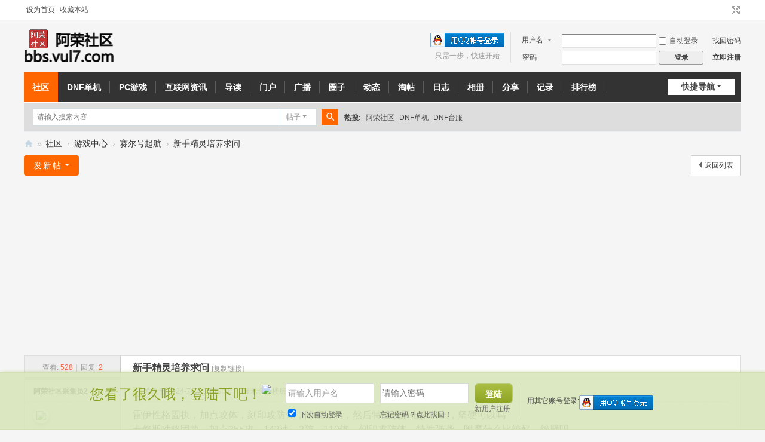

--- FILE ---
content_type: text/html; charset=utf-8
request_url: https://bbs.vul7.com/thread-923-1-1.html
body_size: 14925
content:
<!DOCTYPE html>
<html>
<head>
<meta charset="utf-8" />
<meta name="renderer" content="webkit" />
<meta http-equiv="X-UA-Compatible" content="IE=edge" />
<title>新手精灵培养求问-赛尔号起航-阿荣社区 -  </title>
<link type="text/css" rel="stylesheet" href="ckplayer/css/ckplayer.css" /><link href="https://bbs.vul7.com/thread-923-1-1.html" rel="canonical" />
<meta name="keywords" content="新手精灵培养求问,赛尔号起航,阿荣社区" />
<meta name="description" content="雷伊性格固执，加点攻体，刻印攻防体，附魔抑制，然后特性没刷出来蓄电，坚硬可以吗卡修斯性格固执，加点255攻、143速、2防、110体，刻印攻防体，特性强袭，附魔什么比较 ...阿荣社区 一个专注于互联网资源分享的社区网站 " />
<meta name="generator" content="Discuz! X3.5" />
<meta name="author" content="Discuz! Team and Comsenz UI Team" />
<meta name="copyright" content="2001-2026 Discuz! Team." />
<meta name="MSSmartTagsPreventParsing" content="True" />
<meta http-equiv="MSThemeCompatible" content="Yes" />
<base href="https://bbs.vul7.com/" /><link rel="stylesheet" type="text/css" href="data/cache/style_3_common.css?pqm" /><link rel="stylesheet" type="text/css" href="data/cache/style_3_forum_viewthread.css?pqm" /><link rel="stylesheet" id="css_extstyle" type="text/css" href="./template/color_lun03/style/orange/style.css?pqm" /><!--[if IE]><link rel="stylesheet" type="text/css" href="data/cache/style_3_iefix.css?pqm" /><![endif]--><script type="text/javascript">var STYLEID = '3', STATICURL = 'static/', IMGDIR = 'static/image/common', VERHASH = 'pqm', charset = 'utf-8', discuz_uid = '0', cookiepre = 'ps64_2132_', cookiedomain = '', cookiepath = '/', showusercard = '1', attackevasive = '0', disallowfloat = '', creditnotice = '1|VUL币|', defaultstyle = './template/color_lun03/style/orange', REPORTURL = 'aHR0cHM6Ly9iYnMudnVsNy5jb20vdGhyZWFkLTkyMy0xLTEuaHRtbA==', SITEURL = 'https://bbs.vul7.com/', JSPATH = 'data/cache/', CSSPATH = 'data/cache/style_', DYNAMICURL = '';</script>
<script src="data/cache/common.js?pqm" type="text/javascript"></script>
<meta name="application-name" content="阿荣社区" />
<meta name="msapplication-tooltip" content="阿荣社区" />
<meta name="msapplication-task" content="name=门户;action-uri=https://bbs.vul7.com/portal.php;icon-uri=https://bbs.vul7.com/static/image/common/portal.ico" /><meta name="msapplication-task" content="name=社区;action-uri=https://bbs.vul7.com/forum.php;icon-uri=https://bbs.vul7.com/static/image/common/bbs.ico" />
<meta name="msapplication-task" content="name=圈子;action-uri=https://bbs.vul7.com/group.php;icon-uri=https://bbs.vul7.com/static/image/common/group.ico" /><meta name="msapplication-task" content="name=动态;action-uri=https://bbs.vul7.com/home.php;icon-uri=https://bbs.vul7.com/static/image/common/home.ico" /><link rel="archives" title="阿荣社区" href="https://bbs.vul7.com/archiver/" />
<script src="data/cache/forum.js?pqm" type="text/javascript"></script>
</head>

<body id="nv_forum" class="pg_viewthread" onkeydown="if(event.keyCode==27) return false;">
<div id="append_parent"></div><div id="ajaxwaitid"></div>
<div id="toptb" class="cl">
<div class="wp">
<div class="z"><a href="javascript:;"  onclick="setHomepage('https://bbs.vul7.com/');">设为首页</a><a href="https://bbs.vul7.com/"  onclick="addFavorite(this.href, '阿荣社区');return false;">收藏本站</a></div>
<div class="y">
<a id="switchblind" href="javascript:;" onClick="toggleBlind(this)" title="开启辅助访问" class="switchblind"></a>
<a href="javascript:;" id="switchwidth" onClick="widthauto(this)" title="切换到宽版" class="switchwidth">切换到宽版</a>
</div>
</div>
</div>

<div id="hd">
<div class="wp">
<div class="hdc cl"><h2><a href="./" title="阿荣社区"><img src="data/attachment/common/template/boardimg_20240108bqhtn818.png" alt="阿荣社区" class="boardlogo" id="boardlogo" border="0" /></a></h2><script src="data/cache/logging.js?pqm" type="text/javascript"></script>
<form method="post" autocomplete="off" id="lsform" action="member.php?mod=logging&amp;action=login&amp;loginsubmit=yes&amp;infloat=yes&amp;lssubmit=yes" onsubmit="return lsSubmit();">
<div class="fastlg cl">
<span id="return_ls" style="display:none"></span>
<div class="y pns">
<table cellspacing="0" cellpadding="0">
<tr>
<td>
<span class="ftid">
<select name="fastloginfield" id="ls_fastloginfield" width="40">
<option value="username">用户名</option>
<option value="email">Email</option>
</select>
</span>
<script type="text/javascript">simulateSelect('ls_fastloginfield')</script>
</td>
<td><input type="text" name="username" id="ls_username" autocomplete="off" class="px vm" /></td>
<td class="fastlg_l"><label for="ls_cookietime"><input type="checkbox" name="cookietime" id="ls_cookietime" class="pc" value="2592000" />自动登录</label></td>
<td>&nbsp;<a href="javascript:;" onclick="showWindow('login', 'member.php?mod=logging&action=login&viewlostpw=1')">找回密码</a></td>
</tr>
<tr>
<td><label for="ls_password" class="z psw_w">密码</label></td>
<td><input type="password" name="password" id="ls_password" class="px vm" autocomplete="off" /></td>
<td class="fastlg_l"><button type="submit" class="pn vm" style="width: 75px;"><em>登录</em></button></td>
<td>&nbsp;<a href="member.php?mod=register" class="xi2 xw1">立即注册</a></td>
</tr>
</table>
<input type="hidden" name="formhash" value="a737f27c" />
<input type="hidden" name="quickforward" value="yes" />
<input type="hidden" name="handlekey" value="ls" />
</div>

<div class="fastlg_fm y" style="margin-right: 10px; padding-right: 10px">
<p><a href="https://bbs.vul7.com/connect.php?mod=login&op=init&referer=forum.php%3Fmod%3Dviewthread%26tid%3D923%26extra%3Dpage%253D1%26page%3D1&statfrom=login_simple"><img src="static/image/common/qq_login.gif" class="vm" alt="QQ登录" /></a></p>
<p class="hm xg1" style="padding-top: 2px;">只需一步，快速开始</p>
</div>
</div>
</form>
</div>

<div id="nv">
<a href="javascript:;" id="qmenu" onMouseOver="delayShow(this, function () {showMenu({'ctrlid':'qmenu','pos':'34!','ctrlclass':'a','duration':2});showForummenu(6);})">快捷导航</a>
<ul><li class="a" id="mn_forum" ><a href="forum.php" hidefocus="true" title="BBS"  >社区<span>BBS</span></a></li><li id="mn_Nba83" ><a href="https://bbs.vul7.com/forum-5-1.html" hidefocus="true"  >DNF单机</a></li><li id="mn_F23" onmouseover="showMenu({'ctrlid':this.id,'ctrlclass':'hover','duration':2})"><a href="forum-23-1.html" hidefocus="true"  >PC游戏</a></li><li id="mn_P1" onmouseover="navShow('P1')"><a href="https://bbs.vul7.com/portal.php?mod=list&catid=1" hidefocus="true"  >互联网资讯</a></li><li id="mn_forum_10" ><a href="forum.php?mod=guide" hidefocus="true" title="Guide" target="_blank"  >导读<span>Guide</span></a></li><li id="mn_portal" ><a href="portal.php" hidefocus="true" title="Portal"  >门户<span>Portal</span></a></li><li id="mn_home" ><a href="home.php?mod=follow" hidefocus="true" title="Follow"  >广播<span>Follow</span></a></li><li id="mn_group" ><a href="group.php" hidefocus="true" title="Group"  >圈子<span>Group</span></a></li><li id="mn_home_4" ><a href="home.php" hidefocus="true" title="Space"  >动态<span>Space</span></a></li><li id="mn_forum_11" ><a href="forum.php?mod=collection" hidefocus="true" title="Collection"  >淘帖<span>Collection</span></a></li><li id="mn_home_12" ><a href="home.php?mod=space&do=blog" hidefocus="true" title="Blog"  >日志<span>Blog</span></a></li><li id="mn_home_13" ><a href="home.php?mod=space&do=album" hidefocus="true" title="Album"  >相册<span>Album</span></a></li><li id="mn_home_14" ><a href="home.php?mod=space&do=share" hidefocus="true" title="Share"  >分享<span>Share</span></a></li><li id="mn_home_15" ><a href="home.php?mod=space&do=doing" hidefocus="true" title="Doing"  >记录<span>Doing</span></a></li><li id="mn_N12a7" ><a href="misc.php?mod=ranklist" hidefocus="true" title="Ranklist"  >排行榜<span>Ranklist</span></a></li></ul>
</div>
<ul class="p_pop h_pop" id="mn_F23_menu" style="display: none"><li><a href="forum-24-1.html" hidefocus="true" >角色扮演</a></li></ul><div id="mu" class="cl">
</div><div id="scbar" class="cl">
<form id="scbar_form" method="post" autocomplete="off" onsubmit="searchFocus($('scbar_txt'))" action="search.php?searchsubmit=yes" target="_blank">
<input type="hidden" name="mod" id="scbar_mod" value="search" />
<input type="hidden" name="formhash" value="a737f27c" />
<input type="hidden" name="srchtype" value="title" />
<input type="hidden" name="srhfid" value="6" />
<input type="hidden" name="srhlocality" value="forum::viewthread" />
<table cellspacing="0" cellpadding="0">
<tr>
<td class="scbar_icon_td"></td>
<td class="scbar_txt_td"><input type="text" name="srchtxt" id="scbar_txt" value="请输入搜索内容" autocomplete="off" x-webkit-speech speech /></td>
<td class="scbar_type_td"><a href="javascript:;" id="scbar_type" class="xg1 showmenu" onclick="showMenu(this.id)" hidefocus="true">搜索</a></td>
<td class="scbar_btn_td"><button type="submit" name="searchsubmit" id="scbar_btn" sc="1" class="pn pnc" value="true"><strong class="xi2">搜索</strong></button></td>
<td class="scbar_hot_td">
<div id="scbar_hot">
<strong class="xw1">热搜: </strong>

<a href="search.php?mod=forum&amp;srchtxt=%E9%98%BF%E8%8D%A3%E7%A4%BE%E5%8C%BA&amp;formhash=a737f27c&amp;searchsubmit=true&amp;source=hotsearch" target="_blank" class="xi2" sc="1">阿荣社区</a>



<a href="search.php?mod=forum&amp;srchtxt=DNF%E5%8D%95%E6%9C%BA&amp;formhash=a737f27c&amp;searchsubmit=true&amp;source=hotsearch" target="_blank" class="xi2" sc="1">DNF单机</a>



<a href="search.php?mod=forum&amp;srchtxt=DNF%E5%8F%B0%E6%9C%8D&amp;formhash=a737f27c&amp;searchsubmit=true&amp;source=hotsearch" target="_blank" class="xi2" sc="1">DNF台服</a>

</div>
</td>
</tr>
</table>
</form>
</div>
<ul id="scbar_type_menu" class="p_pop" style="display: none;"><li><a href="javascript:;" rel="curforum" fid="6" >本版</a></li><li><a href="javascript:;" rel="forum" class="curtype">帖子</a></li><li><a href="javascript:;" rel="user">用户</a></li></ul>
<script type="text/javascript">
initSearchmenu('scbar', '');
</script>
</div>
</div>


         <script type="text/javascript">
           if (typeof jQuery != 'undefined'){
              var boan_old_jq = jQuery;
           } 
         </script><script type="text/javascript" src="source/plugin/boan_h5upload/js/jquery.min.js?pqm" charset="utf-8"></script>
          <script type="text/javascript">
             var boan_jq=$.noConflict();
             if (typeof  boan_old_jq != 'undefined'){
               jQuery = boan_old_jq;
              }
         </script><link href="./source/plugin/boan_h5upload/css/webuploader_fast.css" rel="stylesheet" type="text/css" />        <script>
            var SWFUpload;
        	SWFUpload = function(settings) {
        		this.initUpload(settings);
       	    };
           
            SWFUpload.prototype.initUpload = function(userSettings) {
            	try {
            		this.customSettings = {};	
            		this.settings = {};
            		this.eventQueue = [];
            		this.initSettings1(userSettings);
            	} catch (ex) {
            		throw ex;
            	}
            };
            SWFUpload.prototype.initSettings1 = function (userSettings) {
            	this.ensureDefault = function(settingName, defaultValue) {
            		var setting = userSettings[settingName];
            		if (setting != undefined) {
            			this.settings[settingName] = setting;
            		} else {
            			this.settings[settingName] = defaultValue;
            		}
            	};
            
            	this.ensureDefault("upload_url", "");
            	this.ensureDefault("file_post_name", "Filedata");
            	this.ensureDefault("post_params", {});
            
            	this.ensureDefault("file_types", "*.*");
            	this.ensureDefault("file_types_description", "All Files");
            	this.ensureDefault("file_size_limit", 0);	
            	this.ensureDefault("file_upload_limit", 0);
            	this.ensureDefault("file_queue_limit", 0); 
                this.ensureDefault("custom_settings", {});
	            this.customSettings = this.settings.custom_settings;
            }
        </script>
<div id="wp" class="wp"><script type="text/javascript">var fid = parseInt('6'), tid = parseInt('923');</script>

<script src="data/cache/forum_viewthread.js?pqm" type="text/javascript"></script>
<script type="text/javascript">zoomstatus = parseInt(1);var imagemaxwidth = '850';var aimgcount = new Array();</script>

<style id="diy_style" type="text/css"></style>
<!--[diy=diynavtop]--><div id="diynavtop" class="area"></div><!--[/diy]-->
<div id="pt" class="bm cl">
<div class="z">
<a href="./" class="nvhm" title="首页">阿荣社区</a><em>&raquo;</em><a href="forum.php">社区</a> <em>&rsaquo;</em> <a href="forum.php?gid=3">游戏中心</a> <em>&rsaquo;</em> <a href="forum-6-1.html">赛尔号起航</a> <em>&rsaquo;</em> <a href="thread-923-1-1.html">新手精灵培养求问</a>
</div>
</div>

<style>		
p.zlside{text-align:center;margin: 5px 15px 5px 15px;}
.zlside a{
width:auto;
max-width:160px;
height: 25px;
line-height: 25px;
float: none;
margin: 0 auto;
display: block;
border: 1px solid #6699FF;
background-color: #6699FF;
color: #fff;
border-radius: 4px;
font-size: 14px;
text-align: center;
vertical-align: middle;
text-decoration: none;
cursor: pointer;
padding: 0 1em;
-webkit-transition: all .1s ease-in-out;
transition: all .1s ease-in-out;	
}
</style>

<style>.showcollapse_box{border: 1px solid #CCC;border-radius:3px;}.showcollapse_title{font-size: 14px;line-height:22px;cursor: pointer;font-size: 14px;padding: 10px 15px 10px 35px;background:#ededed;overflow:hidden;position: relative;}.showcollapse_title::after{content: "";position: absolute;left: 15px;top: 0;background:url([data-uri]) no-repeat center center;width:14px;height:42px;display:block;}.showcollapse_content{border-top: 1px solid #d6d6d6;padding:10px 15px;background:#fcfcfc;position: relative;display:none;}.showcollapse_content img{max-width:100%;}.showcollapse_gather{position: absolute;right: 0;bottom: 0;background:#999;color:#fff;padding:0 10px;line-height:20px;font-size:12px;cursor: pointer;}.showcollapse_active > .showcollapse_title::after{background-image:url([data-uri]);}.showcollapse_active > .showcollapse_content{display:block;}</style>

<style id="diy_style" type="text/css"></style>
<div class="wp">
<!--[diy=diy1]--><div id="diy1" class="area"></div><!--[/diy]-->
</div>

<div id="ct" class="wp cl">
<div id="pgt" class="pgs mbm cl ">
<div class="pgt"></div>
<span class="y pgb"><a href="forum-6-1.html">返回列表</a></span>
<a id="newspecial" onmouseover="$('newspecial').id = 'newspecialtmp';this.id = 'newspecial';showMenu({'ctrlid':this.id})" onclick="showWindow('newthread', 'forum.php?mod=post&action=newthread&fid=6')" href="javascript:;" title="发新帖" class="pgsbtn showmenu">发新帖</a></div>



<div id="postlist" class="pl bm">
<table cellspacing="0" cellpadding="0">
<tr>
<td class="pls ptn pbn">
<div class="hm ptn">
<span class="xg1">查看:</span> <span class="xi1">528</span><span class="pipe">|</span><span class="xg1">回复:</span> <span class="xi1">2</span>
</div>
</td>
<td class="plc ptm pbn vwthd">
<h1 class="ts">
<span id="thread_subject">新手精灵培养求问</span>
</h1>
<span class="xg1">
<a href="thread-923-1-1.html" onclick="return copyThreadUrl(this, '阿荣社区')" >[复制链接]</a>
</span>
</td>
</tr>
</table>


<table cellspacing="0" cellpadding="0" class="ad">
<tr>
<td class="pls">
</td>
<td class="plc">
</td>
</tr>
</table><div id="post_6835" ><table id="pid6835" class="plhin" summary="pid6835" cellspacing="0" cellpadding="0">
<tr>
 <td class="pls" rowspan="2">
<div id="favatar6835" class="pls cl favatar">
<div class="pi">
<div class="authi"><a href="space-uid-5.html" target="_blank" class="xw1">阿荣社区采集员2</a>
</div>
</div>
<div class="p_pop blk bui card_gender_0" id="userinfo6835" style="display: none; margin-top: -11px;">
<div class="m z">
<div id="userinfo6835_ma"></div>
</div>
<div class="i y">
<div>
<strong><a href="space-uid-5.html" target="_blank" class="xi2">阿荣社区采集员2</a></strong>
<em>当前在线</em>
</div><dl class="cl">
<dt>积分</dt><dd><a href="home.php?mod=space&uid=5&do=profile" target="_blank" class="xi2">150883</a></dd>
</dl><div class="imicn">
<a href="home.php?mod=space&amp;uid=5&amp;do=profile" target="_blank" title="查看详细资料"><img src="static/image/common/userinfo.gif" alt="查看详细资料" /></a>
</div>
<div id="avatarfeed"><span id="threadsortswait"></span></div>
</div>
</div>
<div>
<div class="avatar" onmouseover="showauthor(this, 'userinfo6835')"><a href="space-uid-5.html" class="avtm" target="_blank"><img src="http://bbs.vul7.com/uc_server/avatar.php?uid=5&size=middle" /></a></div>
<p class="zlside"><a href="zhuanlan.php?uid=5" target="_blank" style="">TA的专栏</a></p></div>
<div class="tns xg2"><table cellspacing="0" cellpadding="0"><th><p><a href="home.php?mod=space&uid=5&do=thread&type=thread&view=me&from=space" class="xi2">4942</a></p>主题</th><th><p><a href="home.php?mod=space&uid=5&do=thread&type=reply&view=me&from=space" class="xi2"><span title="43711">4万</span></a></p>回帖</th><td><p><a href="home.php?mod=space&uid=5&do=profile" class="xi2"><span title="150883">15万</span></a></p>积分</td></table></div>
<p><a href="home.php?mod=spacecp&amp;ac=usergroup&amp;gid=23" target="_blank"><img src="https://bbs.vul7.com/static/image/common/online_member.gif" alt="" class="vm" /></a></p>
<p><em><a href="home.php?mod=spacecp&amp;ac=usergroup&amp;gid=23" target="_blank">神功绝世</a></em></p>


<p><span><i class="fico-star2 fic4 fc-l" title="Rank: 9"></i><i class="fico-star2 fic4 fc-l" title="Rank: 9"></i><i class="fico-star1 fic4 fc-l" title="Rank: 9"></i></span></p>



<dl class="pil cl">
	<dt>积分</dt><dd><a href="home.php?mod=space&uid=5&do=profile" target="_blank" class="xi2">150883</a></dd>
</dl>

<dl class="pil cl"></dl><ul class="xl xl2 o cl">
<li class="addflw">
<a href="home.php?mod=spacecp&amp;ac=follow&amp;op=add&amp;hash=a737f27c&amp;fuid=5" id="followmod_5" title="收听TA" class="xi2" onclick="showWindow('followmod', this.href, 'get', 0);">收听TA</a>
</li>
<li class="pm2"><a href="home.php?mod=spacecp&amp;ac=pm&amp;op=showmsg&amp;handlekey=showmsg_5&amp;touid=5&amp;pmid=0&amp;daterange=2&amp;pid=6835&amp;tid=923" onclick="showWindow('sendpm', this.href);" title="发消息" class="xi2">发消息</a></li>
</ul>
</div>
</td>
<td class="plc">
<div class="pi">
<div class="pti">
<div class="pdbt">
</div>
<div class="authi">
<img class="authicn vm" id="authicon6835" src="static/image/common/online_member.gif" />
<em id="authorposton6835">发表于 2024-7-17 15:19:50</em>
<span class="pipe">|</span>
<a href="thread-923-1-1.html" rel="nofollow">显示全部楼层</a>
<span class="pipe show">|</span><a href="javascript:;" onclick="readmode($('thread_subject').innerHTML, 6835);" class="show">阅读模式</a>
</div>
</div>
</div><div class="pct"><style type="text/css">.pcb{margin-right:0}</style><div class="pcb">
 
<div class="t_fsz"><table cellspacing="0" cellpadding="0"><tr><td class="t_f" id="postmessage_6835">
雷伊性格固执，加点攻体，刻印攻防体，附魔抑制，然后特性没刷出来蓄电，坚硬可以吗<br />
卡修斯性格固执，加点255攻、143速、2防、110体，刻印攻防体，特性强袭，附魔什么比较好，绝壁吗<br />
玄风刚出还没进化，说能打玄武，性格固执能用吗，咋加点，啥特性，刻印附魔咋出<br />
原文地址：<a href="https://tieba.baidu.com/p/9053879141" target="_blank">https://tieba.baidu.com/p/9053879141 </a> -----英国国会会长<br />
由<a href="https://bbs.vul7.com/" target="_blank">阿荣社区 https://bbs.vul7.com/ </a>&nbsp; &nbsp;转录</td></tr></table>

</div>
<div id="comment_6835" class="cm">
</div>

<div id="post_rate_div_6835"></div>
</div>
</div>

</td></tr>
<tr><td class="plc plm">
<div class="sign">阿荣社区欢迎你(bbs.vul7.com)</div>
</td>
</tr>
<tr id="_postposition6835"></tr>
<tr>
<td class="pls"></td>
<td class="plc" style="overflow:visible;">
<div class="po hin">
<div class="pob cl">
<em>
<a class="fastre" href="forum.php?mod=post&amp;action=reply&amp;fid=6&amp;tid=923&amp;reppost=6835&amp;extra=page%3D1&amp;page=1" onclick="showWindow('reply', this.href)">回复</a>
</em>

<p>
<a href="javascript:;" id="mgc_post_6835" onmouseover="showMenu(this.id)" class="showmenu">使用道具</a>
<a href="javascript:;" onclick="showWindow('miscreport6835', 'misc.php?mod=report&rtype=post&rid=6835&tid=923&fid=6', 'get', -1);return false;">举报</a>
</p>

<ul id="mgc_post_6835_menu" class="p_pop mgcmn" style="display: none;">
</ul>
<script type="text/javascript" reload="1">checkmgcmn('post_6835')</script>
</div>
</div>
</td>
</tr>
<tr class="ad">
<td class="pls">
</td>
<td class="plc">
</td>
</tr>
</table>
</div><div id="post_6836" ><table id="pid6836" class="plhin" summary="pid6836" cellspacing="0" cellpadding="0">
<tr>
 <td class="pls" rowspan="2">
<div id="favatar6836" class="pls cl favatar">
<div class="pi">
<div class="authi"><a href="space-uid-7.html" target="_blank" class="xw1">阿苏</a>
</div>
</div>
<div class="p_pop blk bui card_gender_0" id="userinfo6836" style="display: none; margin-top: -11px;">
<div class="m z">
<div id="userinfo6836_ma"></div>
</div>
<div class="i y">
<div>
<strong><a href="space-uid-7.html" target="_blank" class="xi2">阿苏</a></strong>
<em>当前在线</em>
</div><dl class="cl">
<dt>积分</dt><dd><a href="home.php?mod=space&uid=7&do=profile" target="_blank" class="xi2">147841</a></dd>
</dl><div class="imicn">
<a href="home.php?mod=space&amp;uid=7&amp;do=profile" target="_blank" title="查看详细资料"><img src="static/image/common/userinfo.gif" alt="查看详细资料" /></a>
</div>
<div id="avatarfeed"><span id="threadsortswait"></span></div>
</div>
</div>
<div>
<div class="avatar" onmouseover="showauthor(this, 'userinfo6836')"><a href="space-uid-7.html" class="avtm" target="_blank"><img src="http://bbs.vul7.com/uc_server/avatar.php?uid=7&size=middle" /></a></div>
<p class="zlside"><a href="zhuanlan.php?uid=7" target="_blank" style="">TA的专栏</a></p></div>
<div class="tns xg2"><table cellspacing="0" cellpadding="0"><th><p><a href="home.php?mod=space&uid=7&do=thread&type=thread&view=me&from=space" class="xi2">4798</a></p>主题</th><th><p><a href="home.php?mod=space&uid=7&do=thread&type=reply&view=me&from=space" class="xi2"><span title="42888">4万</span></a></p>回帖</th><td><p><a href="home.php?mod=space&uid=7&do=profile" class="xi2"><span title="147841">14万</span></a></p>积分</td></table></div>
<p><a href="home.php?mod=spacecp&amp;ac=usergroup&amp;gid=22" target="_blank"><img src="https://bbs.vul7.com/static/image/common/online_member.gif" alt="" class="vm" /></a></p>
<p><em><a href="home.php?mod=spacecp&amp;ac=usergroup&amp;gid=22" target="_blank">出神入化</a></em></p>


<p><span id="g_up6836" onmouseover="showMenu({'ctrlid':this.id, 'pos':'12!'});"><i class="fico-star2 fic4 fc-l" title="Rank: 8"></i><i class="fico-star2 fic4 fc-l" title="Rank: 8"></i></span></p>
<div id="g_up6836_menu" class="tip tip_4" style="display: none;"><div class="tip_horn"></div><div class="tip_c">出神入化, 积分 147841, 距离下一级还需 2159 积分</div></div>


<p><span class="pbg2"  id="upgradeprogress_6836" onmouseover="showMenu({'ctrlid':this.id, 'pos':'12!', 'menuid':'g_up6836_menu'});"><span class="pbr2" style="width:97%;"></span></span></p>
<div id="g_up6836_menu" class="tip tip_4" style="display: none;"><div class="tip_horn"></div><div class="tip_c">出神入化, 积分 147841, 距离下一级还需 2159 积分</div></div>

<dl class="pil cl">
	<dt>积分</dt><dd><a href="home.php?mod=space&uid=7&do=profile" target="_blank" class="xi2">147841</a></dd>
</dl>

<dl class="pil cl"></dl><ul class="xl xl2 o cl">
<li class="addflw">
<a href="home.php?mod=spacecp&amp;ac=follow&amp;op=add&amp;hash=a737f27c&amp;fuid=7" id="followmod_7" title="收听TA" class="xi2" onclick="showWindow('followmod', this.href, 'get', 0);">收听TA</a>
</li>
<li class="pm2"><a href="home.php?mod=spacecp&amp;ac=pm&amp;op=showmsg&amp;handlekey=showmsg_7&amp;touid=7&amp;pmid=0&amp;daterange=2&amp;pid=6836&amp;tid=923" onclick="showWindow('sendpm', this.href);" title="发消息" class="xi2">发消息</a></li>
</ul>
</div>
</td>
<td class="plc">
<div class="pi">
<div class="pti">
<div class="pdbt">
</div>
<div class="authi">
<img class="authicn vm" id="authicon6836" src="static/image/common/online_member.gif" />
<em id="authorposton6836">发表于 2024-7-17 15:20:47</em>
<span class="pipe">|</span>
<a href="thread-923-1-1.html" rel="nofollow">显示全部楼层</a>
</div>
</div>
</div><div class="pct"><div class="pcb">
<div class="t_fsz"><table cellspacing="0" cellpadding="0"><tr><td class="t_f" id="postmessage_6836">
去b站找找看</td></tr></table>

</div>
<div id="comment_6836" class="cm">
</div>

<div id="post_rate_div_6836"></div>
</div>
</div>

</td></tr>
<tr><td class="plc plm">
<div class="sign">阿荣社区欢迎你(bbs.vul7.com)</div>
</td>
</tr>
<tr id="_postposition6836"></tr>
<tr>
<td class="pls"></td>
<td class="plc" style="overflow:visible;">
<div class="po hin">
<div class="pob cl">
<em>
<a class="fastre" href="forum.php?mod=post&amp;action=reply&amp;fid=6&amp;tid=923&amp;repquote=6836&amp;extra=page%3D1&amp;page=1" onclick="showWindow('reply', this.href)">回复</a>
<a class="replyadd" href="forum.php?mod=misc&amp;action=postreview&amp;do=support&amp;tid=923&amp;pid=6836&amp;hash=a737f27c"  onclick="showWindow('login', this.href)" onmouseover="this.title = ($('review_support_6836').innerHTML ? $('review_support_6836').innerHTML : 0) + ' 人支持'">支持 <span id="review_support_6836"></span></a>
<a class="replysubtract" href="forum.php?mod=misc&amp;action=postreview&amp;do=against&amp;tid=923&amp;pid=6836&amp;hash=a737f27c"  onclick="showWindow('login', this.href)" onmouseover="this.title = ($('review_against_6836').innerHTML ? $('review_against_6836').innerHTML : 0) + ' 人反对'">反对 <span id="review_against_6836"></span></a>
</em>

<p>
<a href="javascript:;" id="mgc_post_6836" onmouseover="showMenu(this.id)" class="showmenu">使用道具</a>
<a href="javascript:;" onclick="showWindow('miscreport6836', 'misc.php?mod=report&rtype=post&rid=6836&tid=923&fid=6', 'get', -1);return false;">举报</a>
</p>

<ul id="mgc_post_6836_menu" class="p_pop mgcmn" style="display: none;">
</ul>
<script type="text/javascript" reload="1">checkmgcmn('post_6836')</script>
</div>
</div>
</td>
</tr>
<tr class="ad">
<td class="pls">
</td>
<td class="plc">
</td>
</tr>
</table>
</div><div id="post_6837" ><table id="pid6837" class="plhin" summary="pid6837" cellspacing="0" cellpadding="0">
<tr>
 <a name="lastpost"></a><td class="pls" rowspan="2">
<div id="favatar6837" class="pls cl favatar">
<div class="pi">
<div class="authi"><a href="space-uid-6.html" target="_blank" class="xw1">阿荣社区采集员3</a>
</div>
</div>
<div class="p_pop blk bui card_gender_0" id="userinfo6837" style="display: none; margin-top: -11px;">
<div class="m z">
<div id="userinfo6837_ma"></div>
</div>
<div class="i y">
<div>
<strong><a href="space-uid-6.html" target="_blank" class="xi2">阿荣社区采集员3</a></strong>
<em>当前在线</em>
</div><dl class="cl">
<dt>积分</dt><dd><a href="home.php?mod=space&uid=6&do=profile" target="_blank" class="xi2">149286</a></dd>
</dl><div class="imicn">
<a href="home.php?mod=space&amp;uid=6&amp;do=profile" target="_blank" title="查看详细资料"><img src="static/image/common/userinfo.gif" alt="查看详细资料" /></a>
</div>
<div id="avatarfeed"><span id="threadsortswait"></span></div>
</div>
</div>
<div>
<div class="avatar" onmouseover="showauthor(this, 'userinfo6837')"><a href="space-uid-6.html" class="avtm" target="_blank"><img src="http://bbs.vul7.com/uc_server/avatar.php?uid=6&size=middle" /></a></div>
<p class="zlside"><a href="zhuanlan.php?uid=6" target="_blank" style="">TA的专栏</a></p></div>
<div class="tns xg2"><table cellspacing="0" cellpadding="0"><th><p><a href="home.php?mod=space&uid=6&do=thread&type=thread&view=me&from=space" class="xi2">4887</a></p>主题</th><th><p><a href="home.php?mod=space&uid=6&do=thread&type=reply&view=me&from=space" class="xi2"><span title="43251">4万</span></a></p>回帖</th><td><p><a href="home.php?mod=space&uid=6&do=profile" class="xi2"><span title="149286">14万</span></a></p>积分</td></table></div>
<p><a href="home.php?mod=spacecp&amp;ac=usergroup&amp;gid=22" target="_blank"><img src="https://bbs.vul7.com/static/image/common/online_member.gif" alt="" class="vm" /></a></p>
<p><em><a href="home.php?mod=spacecp&amp;ac=usergroup&amp;gid=22" target="_blank">出神入化</a></em></p>


<p><span id="g_up6837" onmouseover="showMenu({'ctrlid':this.id, 'pos':'12!'});"><i class="fico-star2 fic4 fc-l" title="Rank: 8"></i><i class="fico-star2 fic4 fc-l" title="Rank: 8"></i></span></p>
<div id="g_up6837_menu" class="tip tip_4" style="display: none;"><div class="tip_horn"></div><div class="tip_c">出神入化, 积分 149286, 距离下一级还需 714 积分</div></div>


<p><span class="pbg2"  id="upgradeprogress_6837" onmouseover="showMenu({'ctrlid':this.id, 'pos':'12!', 'menuid':'g_up6837_menu'});"><span class="pbr2" style="width:99%;"></span></span></p>
<div id="g_up6837_menu" class="tip tip_4" style="display: none;"><div class="tip_horn"></div><div class="tip_c">出神入化, 积分 149286, 距离下一级还需 714 积分</div></div>

<dl class="pil cl">
	<dt>积分</dt><dd><a href="home.php?mod=space&uid=6&do=profile" target="_blank" class="xi2">149286</a></dd>
</dl>

<dl class="pil cl"></dl><ul class="xl xl2 o cl">
<li class="addflw">
<a href="home.php?mod=spacecp&amp;ac=follow&amp;op=add&amp;hash=a737f27c&amp;fuid=6" id="followmod_6" title="收听TA" class="xi2" onclick="showWindow('followmod', this.href, 'get', 0);">收听TA</a>
</li>
<li class="pm2"><a href="home.php?mod=spacecp&amp;ac=pm&amp;op=showmsg&amp;handlekey=showmsg_6&amp;touid=6&amp;pmid=0&amp;daterange=2&amp;pid=6837&amp;tid=923" onclick="showWindow('sendpm', this.href);" title="发消息" class="xi2">发消息</a></li>
</ul>
</div>
</td>
<td class="plc">
<div class="pi">
<div class="pti">
<div class="pdbt">
</div>
<div class="authi">
<img class="authicn vm" id="authicon6837" src="static/image/common/online_member.gif" />
<em id="authorposton6837">发表于 2024-7-17 15:21:19</em>
<span class="pipe">|</span>
<a href="thread-923-1-1.html" rel="nofollow">显示全部楼层</a>
</div>
</div>
</div><div class="pct"><div class="pcb">
<div class="t_fsz"><table cellspacing="0" cellpadding="0"><tr><td class="t_f" id="postmessage_6837">
雷伊目前 pve 精灵 不用考虑特性 随便一个就行 附魔可以改下 系命 坚成 夺萃 疾功这些都可以&nbsp; &nbsp;卡子建议系命&nbsp; &nbsp; 玄凤特攻精灵弄固执干嘛 pve 精灵 直接保守刷特攻体力 255 附魔穿击 坚成 夺萃都行 要打玄武的话就别进化 保持普通系</td></tr></table>

</div>
<div id="comment_6837" class="cm">
</div>

<div id="post_rate_div_6837"></div>
</div>
</div>

</td></tr>
<tr><td class="plc plm">
<div class="sign">阿荣社区欢迎你(bbs.vul7.com)</div>
</td>
</tr>
<tr id="_postposition6837"></tr>
<tr>
<td class="pls"></td>
<td class="plc" style="overflow:visible;">
<div class="po hin">
<div class="pob cl">
<em>
<a class="fastre" href="forum.php?mod=post&amp;action=reply&amp;fid=6&amp;tid=923&amp;repquote=6837&amp;extra=page%3D1&amp;page=1" onclick="showWindow('reply', this.href)">回复</a>
<a class="replyadd" href="forum.php?mod=misc&amp;action=postreview&amp;do=support&amp;tid=923&amp;pid=6837&amp;hash=a737f27c"  onclick="showWindow('login', this.href)" onmouseover="this.title = ($('review_support_6837').innerHTML ? $('review_support_6837').innerHTML : 0) + ' 人支持'">支持 <span id="review_support_6837"></span></a>
<a class="replysubtract" href="forum.php?mod=misc&amp;action=postreview&amp;do=against&amp;tid=923&amp;pid=6837&amp;hash=a737f27c"  onclick="showWindow('login', this.href)" onmouseover="this.title = ($('review_against_6837').innerHTML ? $('review_against_6837').innerHTML : 0) + ' 人反对'">反对 <span id="review_against_6837"></span></a>
</em>

<p>
<a href="javascript:;" id="mgc_post_6837" onmouseover="showMenu(this.id)" class="showmenu">使用道具</a>
<a href="javascript:;" onclick="showWindow('miscreport6837', 'misc.php?mod=report&rtype=post&rid=6837&tid=923&fid=6', 'get', -1);return false;">举报</a>
</p>

<ul id="mgc_post_6837_menu" class="p_pop mgcmn" style="display: none;">
</ul>
<script type="text/javascript" reload="1">checkmgcmn('post_6837')</script>
</div>
</div>
</td>
</tr>
<tr class="ad">
<td class="pls">
</td>
<td class="plc">
</td>
</tr>
</table>
</div><div id="postlistreply" class="pl"><div id="post_new" class="viewthread_table" style="display: none"></div></div>
</div>


<form method="post" autocomplete="off" name="modactions" id="modactions">
<input type="hidden" name="formhash" value="a737f27c" />
<input type="hidden" name="optgroup" />
<input type="hidden" name="operation" />
<input type="hidden" name="listextra" value="page%3D1" />
<input type="hidden" name="page" value="1" />
</form>



<div class="pgs mtm mbm cl">
<span class="pgb y"><a href="forum-6-1.html">返回列表</a></span>
<a id="newspecialtmp" onmouseover="$('newspecial').id = 'newspecialtmp';this.id = 'newspecial';showMenu({'ctrlid':this.id})" onclick="showWindow('newthread', 'forum.php?mod=post&action=newthread&fid=6')" href="javascript:;" title="发新帖" class="pgsbtn showmenu">发新帖</a>
</div>

<!--[diy=diyfastposttop]--><div id="diyfastposttop" class="area"></div><!--[/diy]-->
<script type="text/javascript">
var postminchars = parseInt('10');
var postmaxchars = parseInt('10000');
var postminsubjectchars = parseInt('1');
var postmaxsubjectchars = parseInt('80');
var disablepostctrl = parseInt('0');
</script>

<div id="f_pst" class="pl bm bmw">
<form method="post" autocomplete="off" id="fastpostform" action="forum.php?mod=post&amp;action=reply&amp;fid=6&amp;tid=923&amp;extra=page%3D1&amp;replysubmit=yes&amp;infloat=yes&amp;handlekey=fastpost" onSubmit="return fastpostvalidate(this)">
<table cellspacing="0" cellpadding="0">
<tr>
<td class="pls">
</td>
<td class="plc">

<span id="fastpostreturn"></span>


<div class="cl">
<div id="fastsmiliesdiv" class="y"><div id="fastsmiliesdiv_data"><div id="fastsmilies"></div></div></div><div class="hasfsl" id="fastposteditor">
<div class="tedt mtn">
<div class="bar">
<span class="y">
<a href="forum.php?mod=post&amp;action=reply&amp;fid=6&amp;tid=923" onclick="return switchAdvanceMode(this.href)">高级模式</a>
</span><script src="data/cache/seditor.js?pqm" type="text/javascript"></script>
<div class="fpd">
<a href="javascript:;" title="文字加粗" class="fbld">B</a>
<a href="javascript:;" title="设置文字颜色" class="fclr" id="fastpostforecolor">Color</a>
<a id="fastpostimg" href="javascript:;" title="图片" class="fmg">Image</a>
<a id="fastposturl" href="javascript:;" title="添加链接" class="flnk">Link</a>
<a id="fastpostquote" href="javascript:;" title="引用" class="fqt">Quote</a>
<a id="fastpostcode" href="javascript:;" title="代码" class="fcd">Code</a>
<a href="javascript:;" class="fsml" id="fastpostsml">Smilies</a>
</div></div>
<div class="area">
<div class="pt hm">
您需要登录后才可以回帖 <a href="member.php?mod=logging&amp;action=login" onclick="showWindow('login', this.href)" class="xi2">登录</a> | <a href="member.php?mod=register" class="xi2">立即注册</a>


<a href="https://bbs.vul7.com/connect.php?mod=login&op=init&referer=forum.php%3Fmod%3Dviewthread%26tid%3D923%26extra%3Dpage%253D1%26page%3D1&statfrom=login" target="_top" rel="nofollow"><img src="static/image/common/qq_login.gif" class="vm" /></a>

</div>
</div>
</div>
</div>
</div>
<div id="seccheck_fastpost">
</div>


<input type="hidden" name="formhash" value="a737f27c" />
<input type="hidden" name="usesig" value="" />
<input type="hidden" name="subject" value="  " />
<p class="ptm pnpost">
<a href="home.php?mod=spacecp&amp;ac=credit&amp;op=rule&amp;fid=6" class="y" target="_blank">本版积分规则</a>
<button type="button" onclick="showWindow('login', 'member.php?mod=logging&action=login&guestmessage=yes')" name="replysubmit" id="fastpostsubmit" class="pn pnc vm" value="replysubmit"><strong>发表回复</strong></button>
<label class="lb"><input type="checkbox" name="adddynamic" class="pc" value="1" />回帖并转播</label>
<label for="fastpostrefresh"><input id="fastpostrefresh" type="checkbox" class="pc" />回帖后跳转到最后一页</label>
<script type="text/javascript">if(getcookie('fastpostrefresh') == 1) {$('fastpostrefresh').checked=true;}</script>
</p>
</td>
</tr>
</table>
</form>
</div>
<script>
                   boan_jq("img").each(function(index,el){
                            if(boan_jq(this).width()>=500){
                                boan_jq(this).attr('alt','新手精灵培养求问');
                                boan_jq(this).attr('title','');
                            }
                    });
           </script>        
            <script>
                function boan_video_auto(){
                   boan_jq('.boan_video').each(function(el,index){
                            if(boan_jq(this).width()>boan_jq(this).parent().width()){
                               boan_jq(this).attr('width','100%');
                            }
            
                        })
                }
                setTimeout('boan_video_auto()',200);
            </script>
</div>

<div class="wp mtn">
<!--[diy=diy3]--><div id="diy3" class="area"></div><!--[/diy]-->
</div>

<script type="text/javascript">
function succeedhandle_followmod(url, msg, values) {
var fObj = $('followmod_'+values['fuid']);
if(values['type'] == 'add') {
fObj.innerHTML = '不收听';
fObj.href = 'home.php?mod=spacecp&ac=follow&op=del&fuid='+values['fuid'];
} else if(values['type'] == 'del') {
fObj.innerHTML = '收听TA';
fObj.href = 'home.php?mod=spacecp&ac=follow&op=add&hash=a737f27c&fuid='+values['fuid'];
}
}
fixed_avatar([6835,6836,6837], 1);
</script>
    		  	  		  	  		     	  	 	     		   		     		       	 				      		   		     		       	   		     		   		     		       	 			  	    		   		     		       	  	  	    		   		     		       	 				 	    		   		     		       	  	 		    		   		     		       	 			 		    		   		     		       	  	 		    		   		     		       	  		      		   		     		       	 					     		   		     		       	 			  	    		   		     		       	 				      		   		     		       	  	       		   		     		       	 				      		   		     		       	  			     		   		     		       	  		 	    		   		     		       	  				    		   		     		       	  			     		   		     		       	  	       		   		     		       	  		      		   		     		       	  			     		   		     		       	  		      		   		     		       	  			     		   		     		       	 			 		    		   		     		       	  		      		   		     		       	   		     		   		     		       	 				 	    		   		     		       	   			    		   		     		       	  	       		   		     		       	  			     		   		     		       	 			  	    		 	      	  		  	  		     	</div>
<script> var boan_h5upload_dispose= {width:2600,height:8000,quality:50,noCompressIfLarger:false,crop:false,},boan_h5upload_ispng = 0, boan_h5upload_isbig = false,boan_h5upload_force = 0,
        boan_h5upload_havepic = 0,
        boan_h5upload_insertatt = 1,
        boan_h5upload_isbasepic = 0,
        boan_h5upload_isbasechk = 0,
        boan_h5upload_ispic_type = 1,
        boan_h5upload_remote = 0,
        boan_h5upload_ispic_qrcode = 0,
        boan_h5upload_qrcodeurl = 'https://bbs.vul7.com/plugin.php?id=boan_h5upload:qrcode&uid=14f3%2Fl7GLVopG6dkPR%2FEJMymwrNQKdo44tNJxfi0';  
        boan_h5upload_qrcodelife = '600';
        boan_h5upload_allowdown = 0;
        boan_h5upload_img_hlongup = 1;
        boan_h5upload_att_hlongup = 1 ;
        boan_h5upload_hlongurl = 'https://arong-bbs-1251259181.cos.ap-shanghai.myqcloud.com/';
        boan_h5upload_ossserver = 'tencent'; 
        </script>
         <script type="text/javascript">
           if (typeof boan_jq != 'undefined'){
             boan_old_jq = jQuery; 
             jQuery = boan_jq;
           } 
         </script>
<script type="text/javascript">
var boan_h5upload_lang = new Array();

boan_h5upload_lang['F_EXCEED_SIZE'] = '单个文件大小不得超过';
boan_h5upload_lang['Q_EXCEED_NUM_LIMIT']= '最多只能上传';
boan_h5upload_lang['Q_EXCEED_SIZE_LIMIT'] = '上传文件总大小超出';
boan_h5upload_lang['Q_TYPE_DENIED'] = '无效文件类型，请上传正确的文件类型';
boan_h5upload_lang['F_DUPLICATE'] = '请不要重复上传相同文件';
boan_h5upload_lang['up_error'] = '上传错误，请刷新重试！';
boan_h5upload_lang['wait_up'] = '等待上传...';
boan_h5upload_lang['cancel_up'] = '取消上传';
boan_h5upload_lang['ok_up'] = '上传完成.';
boan_h5upload_lang['sel_file'] = '选择文件';
boan_h5upload_lang['explain_img'] = '文件拖到此可上传,在下方编辑器按Ctrl+V可粘贴剪切板图形';
boan_h5upload_lang['insert_left'] = '居 左';
boan_h5upload_lang['insert_center'] = '居中插图';
boan_h5upload_lang['insert_right'] = '居 右';
boan_h5upload_lang['insert_tile'] = '平 铺';
boan_h5upload_lang['insert_old'] = '只插旧图';
boan_h5upload_lang['insert_new'] = '只插新图';
boan_h5upload_lang['order'] = '正 序';
boan_h5upload_lang['set_img_order'] = '设置插图顺序';
boan_h5upload_lang['backward'] = '倒 序';
boan_h5upload_lang['del_img_all'] = '删全图';
boan_h5upload_lang['confirm_del_all'] = '您真要删除所有图片吗？';
boan_h5upload_lang['one'] = '个';
boan_h5upload_lang['uppercent'] = '正在上传(';
boan_h5upload_lang['uping'] = '上传中...';
boan_h5upload_lang['upwaiting'] = '正在上传，请稍等……';
boan_h5upload_lang['explain_file'] = '文件拖到此处可上传';
boan_h5upload_lang['upbig'] = '上传大附件到本地';
boan_h5upload_lang['downfile'] = '正在下载远程附件，请稍等……';
boan_h5upload_lang['noie'] = '不支持IE核心,请更换其它内核的浏览器';
boan_h5upload_lang['notext'] = '不支持纯文本模式';
boan_h5upload_lang['explain_portal'] = '可将文件拖拽到此处上传,按Ctrl+V可粘贴剪切板内容。';
boan_h5upload_lang['explain_fast'] = '按Ctrl+V可以在编辑区粘贴剪切板中的图形';
boan_h5upload_lang['attach'] = '附件';
boan_h5upload_lang['img_describe'] = '图片描述';
boan_h5upload_lang['sel_img'] = '上传图片';
boan_h5upload_lang['explain_album'] = '把图形文件拖拽到此处也可以上传哦';
boan_h5upload_lang['explain_gif'] = 'GIF图片不能裁剪且必须于小于';
boan_h5upload_lang['examine'] = '您的头像已经提交审核，请等待管理员批准,';
boan_h5upload_lang['sel_bigfile'] = '选择大文件';
boan_h5upload_lang['explain_insert'] = '你有未插入的图片, 请插入或者删除不需要的图片再继续！';
boan_h5upload_lang['explain_must_insert'] = '您必须插入图片才能发贴，单击上传界面的图片即可插入。';
boan_h5upload_lang['qrcodetoimg'] = '扫码传图';
boan_h5upload_lang['qrcode_4'] = '温馨提示：扫描右侧的二维码可以上传手机图片到本页面。';
boan_h5upload_lang['qrcode_5'] = '二维码已失效';
boan_h5upload_lang['qrcode_6'] = '点击刷新';
boan_h5upload_lang['drop_order'] = '拖动图片可改变顺序';
boan_h5upload_lang['base_img'] = '原图上传';


</script>
  
<script src="source/plugin/boan_h5upload/js/webuploader.min.js" charset="utf-8" type="text/javascript"></script><script src="source/plugin/boan_h5upload/js/boan_h5upload_fast.js?a737f27c " charset="utf-8" type="text/javascript"></script><script src="source/plugin/boan_h5upload/js/cos-auth.min.js" charset="utf-8" type="text/javascript"></script>
         <script type="text/javascript">
           if (typeof  boan_old_jq != 'undefined'){
               jQuery = boan_old_jq;
           }
         </script><script type="text/javascript" src="https://bbs.vul7.com/plugin.php?id=addon_collect_tieba:autopost" defer="defer"></script>

<style>
    /* * html, * html body{background-image:url(about:blank);background-attachment:fixed}*/
    .flflfl {float: left;}
    .close {position: absolute;top: 4px;right: 10px;padding-top: 15px;width: 26px;height: 28px;background: url(https://bbs.vul7.com/source/plugin/crx_visitor/static/img/guanbi.png)   no-repeat scroll 0 0 transparent;overflow: hidden;z - index: 9;cursor: pointer;}
    .login-arrow{width:30px;height:15px;}
    .login-wrap{position:fixed;left:0;bottom:0;width:100%;_position:absolute;z-index:999;_top:expression(eval(document.documentElement.scrollTop+document.documentElement.clientHeight-this.offsetHeight-(parseInt(this.currentStyle.marginTop,10)||0)-(parseInt(this.currentStyle.marginBottom,10)||0)));}
    .login-ie6-fixed{bottom:0;}
    .login-box{padding:18px 0 7px;border-top:1px solid #D2E0B1;border-bottom:1px solid #D2E0B1;box-shadow:2px 2px 6px #8CA226;background:#D9E6BB;filter:progid:DXImageTransform.Microsoft.gradient(enabled=true,startColorstr=#E5D9E6BB,endColorstr=#E5D9E6BB);background:rgba(217,230,187,0.9);}
    .login-user{position:relative;margin:0 auto;width:980px;height:70px;}
    .login-user a,.login-user a:visited{color:#666;}.login-user a:hover{color:#0657B2;}
    .login-user .txt{padding:3px;border:1px solid #D8D8D8;color:#333;}
    .login-user .txt:hover,.login-user .txt:focus{border-color:#7DBDE2;}
    .login-title,.login-cont,.login-ft{display:inline;position:relative;}
    .login-title{color:#8CA226;margin-bottom:14px;margin-right:10px;}
    .login-title h3{margin-top:3px;height:30px;font:400 24px/30px 'Microsoft YaHei',SimHei;}

    .login-cont{height:63px;}.login-cont .mg0{margin:0;}
    .login-cont .txt{float:left;margin-bottom:10px;width:140px;height:25px;line-height:25px;color:#999;font-size:14px;zoom:1;}
    .login-cont .login-captcha{width:112px;}.login-cont .login-captcha .txt{margin-bottom:0;}
    .login-cont ul{position:absolute;top:0;left:0;width:850px;}
    .login-cont li{display:inline;float:left;margin-right:10px;height:80px;overflow:hidden;}
    .login-cont .login-item{color:#666;clear:both;}.login-cont .login-item input{margin-top:-2px;}
    .login-cont .login-button,.login-cont .login-button:visited{display:block;float:left;width:64px;color:#fff;border:1px solid #b9c97d;border-radius:6px;font-size:14px;font-weight:700;height:33px;line-height:33px;margin-right:10px;text-align:center;background:#7f9c14;background:-moz-linear-gradient(top,#abbf42,#8ea423);background:-webkit-linear-gradient(top,#abbf42,#8ea423);}
    .login-cont .login-button:hover{border:1px solid #b9c97d;border-radius:6px;text-decoration:none;color:#fff;background-position:0 -108px;background:#a8b748;background:-moz-linear-gradient(top,#c4d323,#a8b748);background:-webkit-linear-gradient(top,#c4d323,#a8b748);}
    .login-cont .login-label{float:left;font-size:14px;width:112px;display:none;}.login-cont .login-qt{width:77px;height:60px;border-right:1px solid #b9c97d;}#J_loginGuide .login-shortcut{margin-top:20px;}
</style>
<script>
    function login(op) {
        var op = !op ? 0 : op;
        if(op) {
            $('loginlsform').cookietime.value = 2592000;
        }
        if($('19login_username').value == ""|| $('19login_password').value == "") {
            showWindow('login', 'member.php?mod=logging&action=login' + (op ? '&cookietime=1' : ""));
        } else {
            ajaxpost('loginlsform', 'return_ls', 'return_ls');
        }
        return false;}
    function close_login(){

        $('J_loginGuide').style.display="none";

    }

</script>
<div id="J_loginGuide" class="login-wrap" style=""><div class="login-box">
    <div class="login-user clearall">
        <div class="login-title flflfl clearall"><h3 class="flflfl">您看了很久哦，登陆下吧！</h3>
            <span class="login-arrow flflfl"><img src="https://bbs.vul7.com/source/plugin/crx_visitor/static/img/view_bg.png" class="vm" /></span></div>
        <div class="login-cont flflfl">
            <ul>
                <form method="post" autocomplete="off" id="loginlsform" action="https://bbs.vul7.com/member.php?mod=logging&action=login&loginsubmit=yes&infloat=yes&lssubmit=yes" onsubmit="pwmd5('ls_password');return login();">
                    <span id="return_ls" style="display:none"></span>
                    <input type="hidden" name="quickforward" value="yes" />
                    <input type="hidden" name="handlekey" value="ls" />
                    <li>
                        <input name="username" id="19login_username" class="txt" tabindex="1"   value="请输入用户名" onclick="this.value = ''" placeholder="用户名">
                        <div class="login-item">
                            <label>
                                <input id="uauto" name="cookietime" id="ls_cookietime" value="2592000" class="checkbox" checked="checked" tabindex="4" type="checkbox">&nbsp;下次自动登录</label></div>
                    </li>
                    <li>
                        <input name="password" id="19login_password" class="txt" tabindex="2" placeholder="请输入密码" type="password">
                        <div class="login-item">
                            <a href="javascript:void(0);" onclick="showWindow('login', 'member.php?mod=logging&action=login&viewlostpw=1')">忘记密码？点此找回！</a>
                        </div>
                    </li>
                    <li class="login-qt">
                        <button id="J_loginBtn" type="submit"  class="login-button" tabindex="904"><em>登陆</em></button>
                        <div class="login-item"><a href="member.php?mod=register" target="_blank">新用户注册</a></div>
                    </li>
                    <li class="login-shortcut color6"><span class="flflfl">用其它账号登录:</span>
                        <a href="connect.php?mod=login&op=init&referer=index.php&statfrom=login_simple" target="_top" rel="nofollow"><img src="static/image/common/qq_login.gif" class="vm" alt="使用QQ号登录" /></a>
                    </li>
                </form>
            </ul>
            <div id="J_loginGuidePopo" class="popo-id" style="display:none">
                <div class="popo-bd popo-mod">
                    <p id="J_loginGuideTip"></p>
                    <a href="javascript:void(0);" class="close" title="关闭">关闭</a>
                    <p class="popo-aw"></p>
                </div>
            </div>
        </div>
    </div>
    <a href="javascript:void(0);" id="J_loginGuideClose" class="close" title="关闭" onclick="close_login()"></a>
</div>
</div>

        <script type="text/javascript">
		
			var nofollow = '1';
			var viewthread = '0';
			var select = '';

            function jumpToExternalLink(link) {
                showDialog('您即将离开本站，请注意网络安全。<p class="wot">即将访问：' + link + '</p>', 'confirm', '即将访问外部链接', 'window.open(\'' + link + '\', \'_blank\')', 0, 2, '本域：' + window.location.host, '确定访问', '取消');
            }
            
            function forLinks() {
				let links;
				if (viewthread != 1) {
					links = document.querySelectorAll('a');
				} else {
					if (select) {
						links = document.querySelectorAll('');
					} else {
						links = document.querySelectorAll('a');
					}
				}

                links.forEach((link) => {
                    const href = link.getAttribute('href');
					if (href && href.startsWith('http') && !href.includes(window.location.host)) {
						link.addEventListener('click', (event) => {
							event.preventDefault();
							jumpToExternalLink(href);
						});
						link.setAttribute('target', '_blank');
						if (nofollow == 1) {
							link.setAttribute('rel', 'nofollow');
						}
					}
                });
            }
			document.addEventListener('DOMContentLoaded', function() {
				forLinks();
			});
        </script><!--gp_autoreply last=2026-01-20 10:41:59,tid=53231,pid=1111203-->    <div id="footer">
<div id="ft" class="wp cl">
    
    <div id="xinxi">
    <em> 电话Phone：0000-6677889</em>
    <em> 邮箱E-mail：name@163.com </em>
    <span>COLOR论坛，最新鲜的信息分享平台！</span>
    </div>
    
<div id="flk" class="y">
<p>
<a href="//wpa.qq.com/msgrd?v=3&amp;uin=727635217&amp;site=阿荣社区&amp;menu=yes&amp;from=discuz" target="_blank" title="QQ"><img src="static/image/common/site_qq.jpg" alt="QQ" /></a><span class="pipe">|</span><a href="archiver/" >Archiver</a><span class="pipe">|</span><a href="forum.php?mobile=yes" >手机版</a><span class="pipe">|</span><a href="forum.php?mod=misc&action=showdarkroom" >小黑屋</a><span class="pipe">|</span><strong><a href="https://bbs.vul7.com/" target="_blank">阿荣社区 [Arong ! Vul7.com] </a></strong>
( <a href="https://beian.miit.gov.cn/" target="_blank">闽ICP备2022012442号</a> )<span class="pipe">|</span><a href="sitemap.xml" target="_blank" title="网站地图">网站地图</a><meta name="sogou_site_verification" content="AWSxNiJphh" />
<script async src="https://pagead2.googlesyndication.com/pagead/js/adsbygoogle.js?client=ca-pub-9355894528161223"
     crossorigin="anonymous"></script>

<script>
var _hmt = _hmt || [];
(function() {
  var hm = document.createElement("script");
  hm.src = "https://hm.baidu.com/hm.js?8b1a18cbd21063780b57627e3be23e14";
  var s = document.getElementsByTagName("script")[0]; 
  s.parentNode.insertBefore(hm, s);
})();
</script>
</p>
<p class="xs0">
GMT+8, 2026-1-20 12:59<span id="debuginfo">
, Processed in 0.150059 second(s), 24 queries
.
</span>
</p>
</div>
<div id="frt">
<p>Powered by <strong><a href="https://www.discuz.vip/" target="_blank">Discuz!</a></strong> <em>X3.5</em></p>
<p class="xs0">&copy; 2001-2026 <a href="https://code.dismall.com/" target="_blank">Discuz! Team</a>.</p>
</div></div>
    </div>
<script src="home.php?mod=misc&ac=sendmail&rand=1768885160" type="text/javascript"></script>

<div id="scrolltop">
<span><a href="forum.php?mod=post&amp;action=reply&amp;fid=6&amp;tid=923&amp;extra=page%3D1&amp;page=1" onclick="showWindow('reply', this.href)" class="replyfast" title="快速回复"><b>快速回复</b></a></span>
<span hidefocus="true"><a title="返回顶部" onclick="window.scrollTo('0','0')" class="scrolltopa" ><b>返回顶部</b></a></span>
<span>
<a href="forum-6-1.html" hidefocus="true" class="returnlist" title="返回列表"><b>返回列表</b></a>
</span>
</div>
<script type="text/javascript">_attachEvent(window, 'scroll', function () { showTopLink(); });checkBlind();</script>
</body>
</html>

--- FILE ---
content_type: text/html; charset=utf-8
request_url: https://bbs.vul7.com/plugin.php?id=addon_collect_tieba:autopost
body_size: 225
content:
//&#x672C;&#x9875;&#x9762;&#x7531;&#x3010;&#x767E;&#x5EA6;&#x8D34;&#x5427;&#x81EA;&#x52A8;&#x91C7;&#x96C6;&#x3011;&#x63D2;&#x4EF6;&#x9A71;&#x52A8;, &#x4E0B;&#x8F7D;&#x5730;&#x5740;&#xFF1A;<a href="https://addon.dismall.com/?@addon_collect_tieba.plugin" target="_blank">https://addon.dismall.com/?@addon_collect_tieba.plugin</a>

--- FILE ---
content_type: text/html; charset=utf-8
request_url: https://www.google.com/recaptcha/api2/aframe
body_size: 267
content:
<!DOCTYPE HTML><html><head><meta http-equiv="content-type" content="text/html; charset=UTF-8"></head><body><script nonce="NhPb0c4PyXNO5SYLAhEL0A">/** Anti-fraud and anti-abuse applications only. See google.com/recaptcha */ try{var clients={'sodar':'https://pagead2.googlesyndication.com/pagead/sodar?'};window.addEventListener("message",function(a){try{if(a.source===window.parent){var b=JSON.parse(a.data);var c=clients[b['id']];if(c){var d=document.createElement('img');d.src=c+b['params']+'&rc='+(localStorage.getItem("rc::a")?sessionStorage.getItem("rc::b"):"");window.document.body.appendChild(d);sessionStorage.setItem("rc::e",parseInt(sessionStorage.getItem("rc::e")||0)+1);localStorage.setItem("rc::h",'1768885166444');}}}catch(b){}});window.parent.postMessage("_grecaptcha_ready", "*");}catch(b){}</script></body></html>

--- FILE ---
content_type: text/css
request_url: https://bbs.vul7.com/template/color_lun03/style/orange/style.css?pqm
body_size: 1012
content:
/*
[name]橙[/name]
[iconbgcolor]#ff6600[/iconbgcolor]
Powered by Discuz! X
*/

/* 重定义整体 */

a:hover { color:#ff6600; }
.tb .o{ border:1px solid #ff6600;}
.tb .o, .tb .o a { background: #ff6600; }
.pgsbtn {  background: #ff6600; }
.pgsbtn:hover { color:#fff; background:#e44202; cursor:pointer; }
.flbc:hover { background: #ff6600; }
.pnc, a.pnc { border-color: #ff6600; background-color: #ff6600; }
.pnc:active { background: #ff6600; }

.pg a:hover, .pgb a:hover { border-color:#ff6600; color:#ff6600; }
.pg strong { background-color:#ff6600; color:#FFF;}


/* 重定义页头 */

#toptb a:hover{ color:#ff6600;}

#nv li.a { background:#ff6600; }
#nv li.a a { background:#ff6600; }

#um a:hover { color:#ff6600; }
#scbar_btn { background:#ff6600; }


/* 重定义页尾 */

#ft a:hover{ color:#ff6600;}

#scrolltop { background: #fff; border: 1px #ff6600 solid; }
#scrolltop:hover { background: #e44202; border: 1px #e44202 solid; }
#scrolltop a { color:#ff6600; border-top: none; }



/* -----------------------重定义论坛页 ------------------------ */



/*栏目标题样式*/
.xxbt2 span{ background:url(fkbj.png) no-repeat 4px 2px;}



/*今日关注-最新发表-最多浏览-精华推荐*/
.remen li{ background:url(dot2.gif) no-repeat 0 15px;}


/*会员积分*/
#hyph ol{ background:url(sortnum.png) no-repeat 10px 22px;}


/*论坛板块*/
.fl .bm_h h2 { border-bottom:1px solid #ff6600; background:url(titlebg.png) no-repeat 0 5px;}
.fl_g dl dd a:hover{ color:#ff6600;}



/* ------------------重定义帖子列表页 -------------------- */

/*标题样式*/

.xxbt span { background: url(fkbj.png) no-repeat 4px -1px;}


/*热门板块*/

.hotbk li a:hover{ background:#ff6600; }


/*栏目精选*/

.lanmu em{ color:#ff6600; }
.lanmu a:hover{ color:#ff6600;}


/* ----------------- 重定义资讯页 ----------------------- */

/*资讯列表页*/

.xld4 dt a:hover{ color:#ff6600; }
#fl2{ color:#ff6600;}


/*相关分类*/

.xgfl li a:hover{ background:#ff6600; color:#fff;}


/*文章排行*/

.newsph ol{ padding-top:8px; background:url(sortnum2.png) no-repeat 0 6px;}


/*编辑精选*/

.bjjx li{ border-left:1px solid #ff6600; }


/* 资讯详情页 */

.zaiyao strong{ color:#ff6600;}
#related_article h3{ border-bottom:1px solid #ff6600; background:url(titlebg.png) no-repeat 0 5px; }
#comment h3{ border-bottom:1px solid #ff6600; background:url(titlebg.png) no-repeat 0 5px;}
.pnn{ background:#ff6600; border:1px solid #ff6600;}



/* ----------------- 重定义其他 ----------------------- */

.chart:before { color: #ee4f01; }
.fl_tb .xi2 a{ color:#ff6600;}

.tl th em, .tl th em a { color: #ff6600; }
.tl th em a:visited { color: #ff6600; }

.ttp .a a { border-color:#ff6600; color:#ff6600;  }
.ttp a:hover{ border-color:#ff6600; color:#ff6600;}
.ttp .a .num{ background:#ff6600; }

.bdl { border-top:3px solid #ff6600; }
.bdl_h{ color:#ff6600; }
.bdl dd.bdl_a a{ color:#ff6600;}
.flw_delete:hover { background:#ff6600; }

#scform_tb a:hover { color:#ff6600; }
#scform_submit{ background:#ff6600;}
#scform_srchtxt{ border:3px solid #ff6600; }
#scform_tb .a::before { border-bottom: 4px solid #ff6600; }

.side_btn a svg { fill: #ff6600; }
